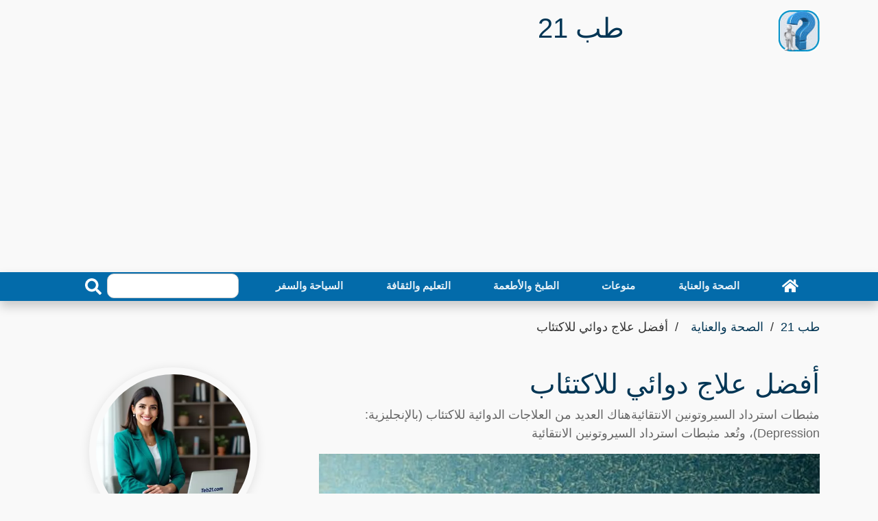

--- FILE ---
content_type: text/html; charset=utf-8
request_url: https://www.google.com/recaptcha/api2/aframe
body_size: 265
content:
<!DOCTYPE HTML><html><head><meta http-equiv="content-type" content="text/html; charset=UTF-8"></head><body><script nonce="rHoG0aaFf6rOD030zpbvrw">/** Anti-fraud and anti-abuse applications only. See google.com/recaptcha */ try{var clients={'sodar':'https://pagead2.googlesyndication.com/pagead/sodar?'};window.addEventListener("message",function(a){try{if(a.source===window.parent){var b=JSON.parse(a.data);var c=clients[b['id']];if(c){var d=document.createElement('img');d.src=c+b['params']+'&rc='+(localStorage.getItem("rc::a")?sessionStorage.getItem("rc::b"):"");window.document.body.appendChild(d);sessionStorage.setItem("rc::e",parseInt(sessionStorage.getItem("rc::e")||0)+1);localStorage.setItem("rc::h",'1769664925152');}}}catch(b){}});window.parent.postMessage("_grecaptcha_ready", "*");}catch(b){}</script></body></html>